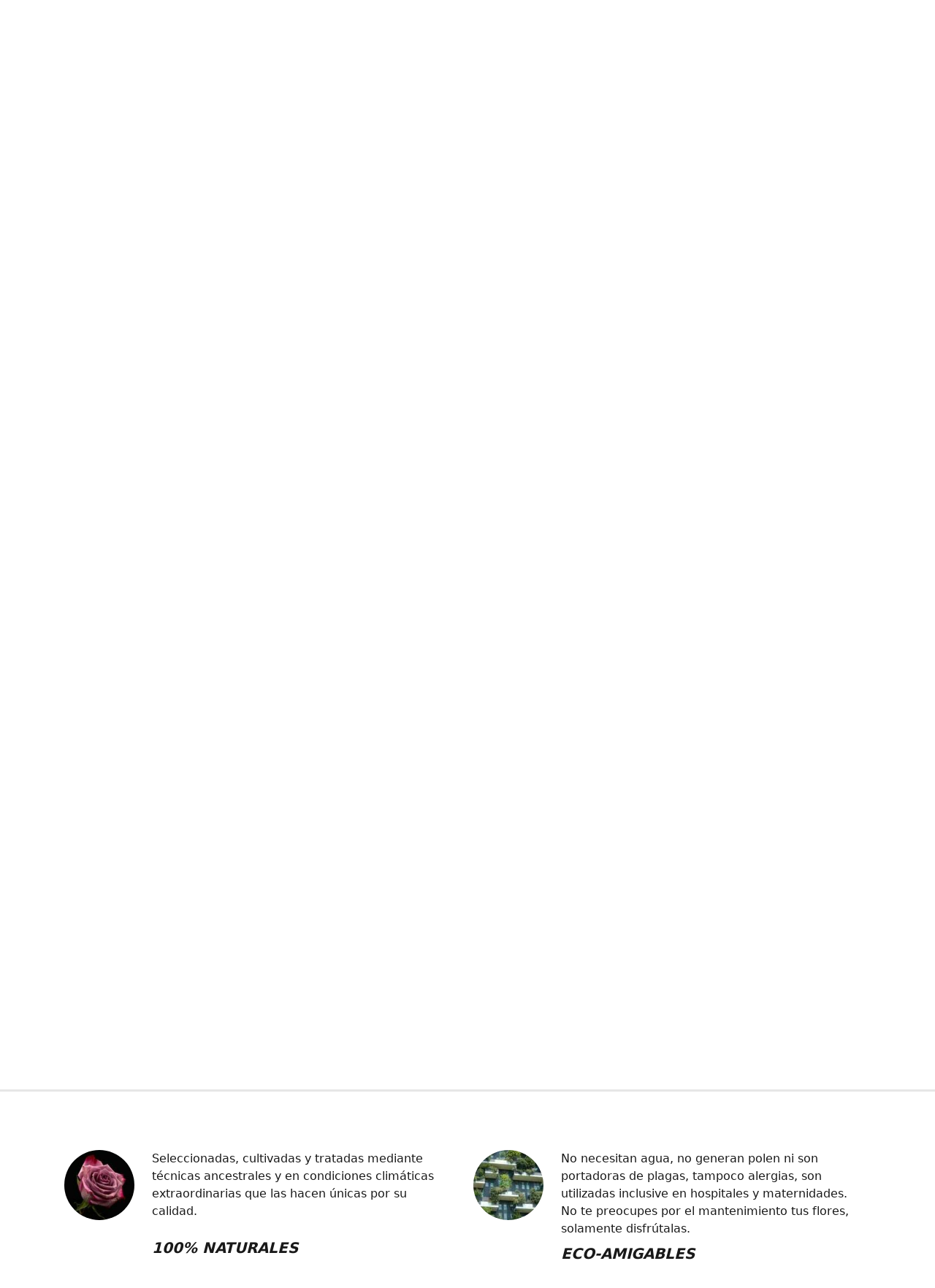

--- FILE ---
content_type: application/javascript;charset=utf-8
request_url: https://app.ecwid.com/categories.js?ownerid=17370160&jsonp=menu.fill
body_size: 476
content:
menu.fill([{"id":35584418,"name":"Todos Los Productos","nameForUrl":"Todos Los Productos","link":"#!/Todos-Los-Productos/c/35584418","slug":"todos-los-productos","dataLevel":1,"sub":null},{"id":35538004,"name":"Rosas Preservadas Caja Acrílica","nameForUrl":"Rosas Preservadas Caja Acrílica","link":"#!/Rosas-Preservadas-Caja-Acrílica/c/35538004","slug":"rosas-preservadas-caja-acrilica","dataLevel":1,"sub":null},{"id":35565618,"name":"Rosas con Tallo","nameForUrl":"Rosas con Tallo","link":"#!/Rosas-con-Tallo/c/35565618","slug":"rosas-con-tallo","dataLevel":1,"sub":null},{"id":35584749,"name":"Rosas Preservadas en Base de Vidrio o Cúpula","nameForUrl":"Rosas Preservadas en Base de Vidrio o Cúpula","link":"#!/Rosas-Preservadas-en-Base-de-Vidrio-o-Cúpula/c/35584749","slug":"rosas-preservadas-en-base-de-vidrio-o-cupula","dataLevel":1,"sub":null},{"id":36315028,"name":"Rosas Preservadas Caja Negra Elegante","nameForUrl":"Rosas Preservadas Caja Negra Elegante","link":"#!/Rosas-Preservadas-Caja-Negra-Elegante/c/36315028","slug":"rosas-preservadas-caja-negra-elegante","dataLevel":1,"sub":null},{"id":60181133,"name":"Cajas Premium Acrílica ","nameForUrl":"Cajas Premium Acrílica ","link":"#!/Cajas-Premium-Acrílica/c/60181133","slug":"cajas-premium-acrilica","dataLevel":1,"sub":null},{"id":35565833,"name":"Arreglos","nameForUrl":"Arreglos","link":"#!/Arreglos/c/35565833","slug":"arreglos","dataLevel":1,"sub":null}]);
